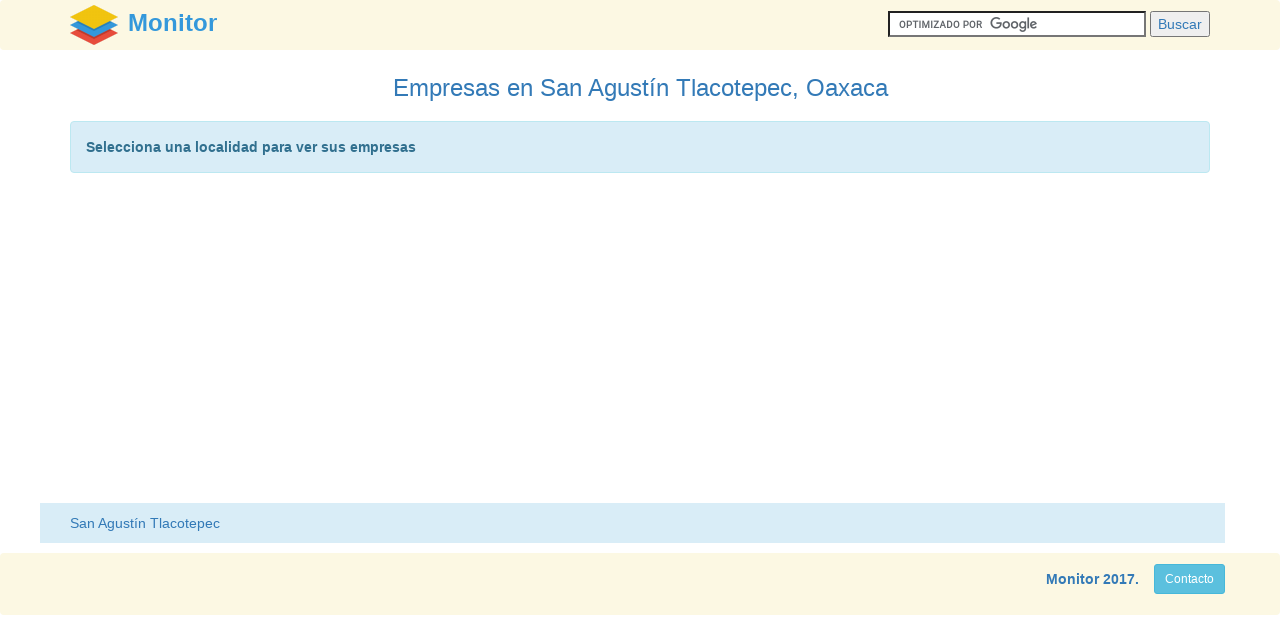

--- FILE ---
content_type: text/html
request_url: https://www.monitor.com.mx/oaxaca/san-agustin-tlacotepec/
body_size: 4068
content:
<!DOCTYPE html>
<html>
<head>
<meta charset="utf-8">
<meta name="viewport" content="width=device-width, initial-scale=1">
<link rel="stylesheet" href="https://maxcdn.bootstrapcdn.com/bootstrap/3.3.6/css/bootstrap.min.css">
<script src="https://ajax.googleapis.com/ajax/libs/jquery/1.12.0/jquery.min.js"></script>
<script src="https://maxcdn.bootstrapcdn.com/bootstrap/3.3.6/js/bootstrap.min.js"></script>
<link rel="stylesheet" href="https://cdnjs.cloudflare.com/ajax/libs/font-awesome/4.5.0/css/font-awesome.min.css">
<link rel="stylesheet" type="text/css" href="/estilo.css">
<title>Empresas en San Agustín Tlacotepec, Oaxaca | Monitor</title>
<body>
<nav class="navbar navbar-menu">
    <div class="container">
        <a id="logo_texto" href="/"><img alt="logo" id="logo_img" src="/img/monitor.png"><b>Monitor</b></a>
        <form class="nav navbar-nav navbar-right espacio2" action="https://www.google.com.mx" id="cse-search-box">
          <div>
            <input type="hidden" name="cx" value="partner-pub-4185349146732778:8078710597" />
            <input type="hidden" name="ie" value="UTF-8" />
            <input type="text" name="q" size="30" />
            <input type="submit" name="sa" value="Buscar" />
          </div>
        </form>
        <script type="text/javascript" src="https://www.google.com.mx/coop/cse/brand?form=cse-search-box&amp;lang=es"></script>
    </div>
</nav>
<div class="container borde">
    <h1>Empresas en San Agustín Tlacotepec, Oaxaca</h1>
    <div class="alert alert-info">
    <strong>Selecciona una localidad para ver sus empresas</strong>
    </div>
    <div class="ads">    
        <script async src="//pagead2.googlesyndication.com/pagead/js/adsbygoogle.js"></script>
        <!-- Monitor arriba -->
        <ins class="adsbygoogle"
             style="display:block"
             data-ad-client="ca-pub-4185349146732778"
             data-ad-slot="1774824995"
             data-ad-format="auto"></ins>
        <script>
        (adsbygoogle = window.adsbygoogle || []).push({});
        </script>
    </div>
    </div>
    <div class="container espacio2"><div class="row azul"><div class="col-sm-4 espacio4"><a href="1/san-agustin-tlacotepec/">San Agustín Tlacotepec</a></div><div class="col-sm-4 espacio4"></div><div class="col-sm-4 espacio4"></div></div></div>
    
<nav class="navbar navbar-menu sin_margen">
    <div class="container">
    <div class="nav navbar-nav navbar-right">         
        <p class="navbar-brand pie"><b><a href="/">Monitor</a> 2017.</b></p>
        <button type="button" class="btn btn-info btn-sm margen" data-toggle="modal" data-target="#myModal">Contacto</button>
    </div> 

    <!-- Modal -->
    <div id="myModal" class="modal fade" role="dialog">
      <div class="modal-dialog">

        <div class="modal-content">
          <div class="modal-header">
            <button type="button" class="close" data-dismiss="modal">&times;</button>
            <h4 class="modal-title text-center">Contacto</h4>
          </div>
          <div class="modal-body text-center">
            <p>Cualquier duda o comentario favor de escribir a contacto(arroba)monitor.com.mx</p>
          </div>
          <div class="modal-footer">
            <button type="button" class="btn btn-default" data-dismiss="modal">OK</button>
          </div>
        </div>

      </div>
    </div>
    
    </div>
</nav>
<!-- Start of StatCounter Code for Default Guide -->
<script type="text/javascript">
var sc_project=10521323; 
var sc_invisible=1; 
var sc_security="e788becf"; 
var scJsHost = (("https:" == document.location.protocol) ?
"https://secure." : "http://www.");
document.write("<sc"+"ript type='text/javascript' src='" +
scJsHost+
"statcounter.com/counter/counter.js'></"+"script>");
</script>
<noscript><div class="statcounter"><a title="site stats"
href="http://statcounter.com/free-web-stats/"
target="_blank"><img class="statcounter"
src="http://c.statcounter.com/10521323/0/e788becf/1/"
alt="site stats"></a></div></noscript>
<!-- End of StatCounter Code for Default Guide -->
</body>
</html>

--- FILE ---
content_type: text/html; charset=utf-8
request_url: https://www.google.com/recaptcha/api2/aframe
body_size: 101
content:
<!DOCTYPE HTML><html><head><meta http-equiv="content-type" content="text/html; charset=UTF-8"></head><body><script nonce="1NjM7kxeiCaxZk-VFfjDaQ">/** Anti-fraud and anti-abuse applications only. See google.com/recaptcha */ try{var clients={'sodar':'https://pagead2.googlesyndication.com/pagead/sodar?'};window.addEventListener("message",function(a){try{if(a.source===window.parent){var b=JSON.parse(a.data);var c=clients[b['id']];if(c){var d=document.createElement('img');d.src=c+b['params']+'&rc='+(localStorage.getItem("rc::a")?sessionStorage.getItem("rc::b"):"");window.document.body.appendChild(d);sessionStorage.setItem("rc::e",parseInt(sessionStorage.getItem("rc::e")||0)+1);localStorage.setItem("rc::h",'1768432881668');}}}catch(b){}});window.parent.postMessage("_grecaptcha_ready", "*");}catch(b){}</script></body></html>